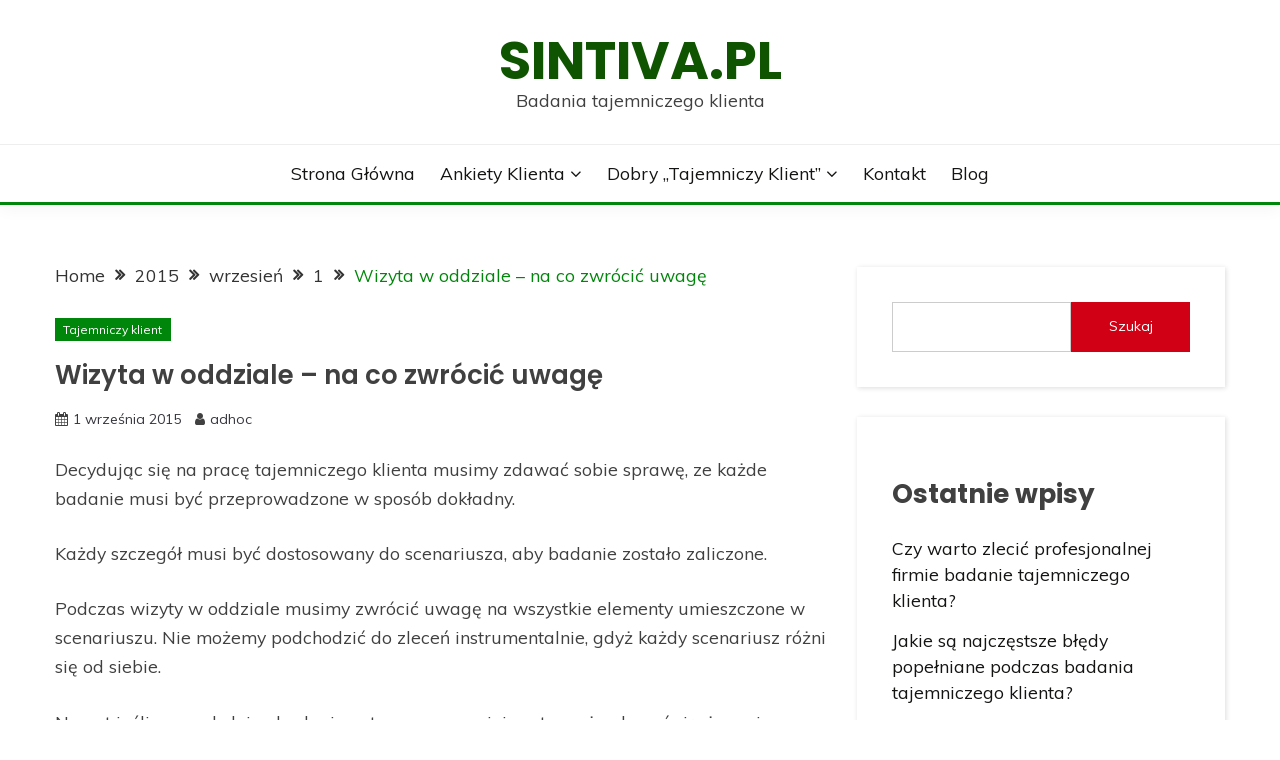

--- FILE ---
content_type: text/html; charset=UTF-8
request_url: https://sintiva.pl/2015/09/01/wizyta-w-oddziale-na-co-zwrocic-uwage/
body_size: 12833
content:
<!doctype html>
<html lang="pl-PL">
<head>
	<meta charset="UTF-8">
	<meta name="viewport" content="width=device-width, initial-scale=1">
	<link rel="profile" href="https://gmpg.org/xfn/11">

	<meta name='robots' content='index, follow, max-image-preview:large, max-snippet:-1, max-video-preview:-1' />
	<style>img:is([sizes="auto" i], [sizes^="auto," i]) { contain-intrinsic-size: 3000px 1500px }</style>
	
	<!-- This site is optimized with the Yoast SEO plugin v26.2 - https://yoast.com/wordpress/plugins/seo/ -->
	<title>Wizyta w oddziale – na co zwrócić uwagę - sintiva.pl</title>
	<link rel="canonical" href="https://sintiva.pl/2015/09/01/wizyta-w-oddziale-na-co-zwrocic-uwage/" />
	<meta property="og:locale" content="pl_PL" />
	<meta property="og:type" content="article" />
	<meta property="og:title" content="Wizyta w oddziale – na co zwrócić uwagę - sintiva.pl" />
	<meta property="og:description" content="Decydując się na pracę tajemniczego klienta musimy zdawać sobie sprawę, ze każde badanie musi być przeprowadzone w sposób dokładny. Każdy szczegół musi być dostosowany do" />
	<meta property="og:url" content="https://sintiva.pl/2015/09/01/wizyta-w-oddziale-na-co-zwrocic-uwage/" />
	<meta property="og:site_name" content="sintiva.pl" />
	<meta property="article:published_time" content="2015-09-01T12:47:34+00:00" />
	<meta property="article:modified_time" content="2023-01-03T12:51:58+00:00" />
	<meta name="author" content="adhoc" />
	<meta name="twitter:card" content="summary_large_image" />
	<meta name="twitter:label1" content="Napisane przez" />
	<meta name="twitter:data1" content="adhoc" />
	<meta name="twitter:label2" content="Szacowany czas czytania" />
	<meta name="twitter:data2" content="1 minuta" />
	<script type="application/ld+json" class="yoast-schema-graph">{"@context":"https://schema.org","@graph":[{"@type":"WebPage","@id":"https://sintiva.pl/2015/09/01/wizyta-w-oddziale-na-co-zwrocic-uwage/","url":"https://sintiva.pl/2015/09/01/wizyta-w-oddziale-na-co-zwrocic-uwage/","name":"Wizyta w oddziale – na co zwrócić uwagę - sintiva.pl","isPartOf":{"@id":"https://sintiva.pl/#website"},"datePublished":"2015-09-01T12:47:34+00:00","dateModified":"2023-01-03T12:51:58+00:00","author":{"@id":"https://sintiva.pl/#/schema/person/1974288335e7a215651caae60396118c"},"breadcrumb":{"@id":"https://sintiva.pl/2015/09/01/wizyta-w-oddziale-na-co-zwrocic-uwage/#breadcrumb"},"inLanguage":"pl-PL","potentialAction":[{"@type":"ReadAction","target":["https://sintiva.pl/2015/09/01/wizyta-w-oddziale-na-co-zwrocic-uwage/"]}]},{"@type":"BreadcrumbList","@id":"https://sintiva.pl/2015/09/01/wizyta-w-oddziale-na-co-zwrocic-uwage/#breadcrumb","itemListElement":[{"@type":"ListItem","position":1,"name":"Strona główna","item":"https://sintiva.pl/"},{"@type":"ListItem","position":2,"name":"Blog","item":"https://sintiva.pl/blog/"},{"@type":"ListItem","position":3,"name":"Wizyta w oddziale – na co zwrócić uwagę"}]},{"@type":"WebSite","@id":"https://sintiva.pl/#website","url":"https://sintiva.pl/","name":"sintiva.pl","description":"Badania tajemniczego klienta","potentialAction":[{"@type":"SearchAction","target":{"@type":"EntryPoint","urlTemplate":"https://sintiva.pl/?s={search_term_string}"},"query-input":{"@type":"PropertyValueSpecification","valueRequired":true,"valueName":"search_term_string"}}],"inLanguage":"pl-PL"},{"@type":"Person","@id":"https://sintiva.pl/#/schema/person/1974288335e7a215651caae60396118c","name":"adhoc","image":{"@type":"ImageObject","inLanguage":"pl-PL","@id":"https://sintiva.pl/#/schema/person/image/","url":"https://secure.gravatar.com/avatar/be319370f5cb549b56c43fac9e19810e4af378296f8ade8cb4d5a71340416eba?s=96&d=mm&r=g","contentUrl":"https://secure.gravatar.com/avatar/be319370f5cb549b56c43fac9e19810e4af378296f8ade8cb4d5a71340416eba?s=96&d=mm&r=g","caption":"adhoc"},"url":"https://sintiva.pl/author/adhoc/"}]}</script>
	<!-- / Yoast SEO plugin. -->


<link rel='dns-prefetch' href='//fonts.googleapis.com' />
<link rel="alternate" type="application/rss+xml" title="sintiva.pl &raquo; Kanał z wpisami" href="https://sintiva.pl/feed/" />
<script>
window._wpemojiSettings = {"baseUrl":"https:\/\/s.w.org\/images\/core\/emoji\/16.0.1\/72x72\/","ext":".png","svgUrl":"https:\/\/s.w.org\/images\/core\/emoji\/16.0.1\/svg\/","svgExt":".svg","source":{"concatemoji":"https:\/\/sintiva.pl\/wp-includes\/js\/wp-emoji-release.min.js"}};
/*! This file is auto-generated */
!function(s,n){var o,i,e;function c(e){try{var t={supportTests:e,timestamp:(new Date).valueOf()};sessionStorage.setItem(o,JSON.stringify(t))}catch(e){}}function p(e,t,n){e.clearRect(0,0,e.canvas.width,e.canvas.height),e.fillText(t,0,0);var t=new Uint32Array(e.getImageData(0,0,e.canvas.width,e.canvas.height).data),a=(e.clearRect(0,0,e.canvas.width,e.canvas.height),e.fillText(n,0,0),new Uint32Array(e.getImageData(0,0,e.canvas.width,e.canvas.height).data));return t.every(function(e,t){return e===a[t]})}function u(e,t){e.clearRect(0,0,e.canvas.width,e.canvas.height),e.fillText(t,0,0);for(var n=e.getImageData(16,16,1,1),a=0;a<n.data.length;a++)if(0!==n.data[a])return!1;return!0}function f(e,t,n,a){switch(t){case"flag":return n(e,"\ud83c\udff3\ufe0f\u200d\u26a7\ufe0f","\ud83c\udff3\ufe0f\u200b\u26a7\ufe0f")?!1:!n(e,"\ud83c\udde8\ud83c\uddf6","\ud83c\udde8\u200b\ud83c\uddf6")&&!n(e,"\ud83c\udff4\udb40\udc67\udb40\udc62\udb40\udc65\udb40\udc6e\udb40\udc67\udb40\udc7f","\ud83c\udff4\u200b\udb40\udc67\u200b\udb40\udc62\u200b\udb40\udc65\u200b\udb40\udc6e\u200b\udb40\udc67\u200b\udb40\udc7f");case"emoji":return!a(e,"\ud83e\udedf")}return!1}function g(e,t,n,a){var r="undefined"!=typeof WorkerGlobalScope&&self instanceof WorkerGlobalScope?new OffscreenCanvas(300,150):s.createElement("canvas"),o=r.getContext("2d",{willReadFrequently:!0}),i=(o.textBaseline="top",o.font="600 32px Arial",{});return e.forEach(function(e){i[e]=t(o,e,n,a)}),i}function t(e){var t=s.createElement("script");t.src=e,t.defer=!0,s.head.appendChild(t)}"undefined"!=typeof Promise&&(o="wpEmojiSettingsSupports",i=["flag","emoji"],n.supports={everything:!0,everythingExceptFlag:!0},e=new Promise(function(e){s.addEventListener("DOMContentLoaded",e,{once:!0})}),new Promise(function(t){var n=function(){try{var e=JSON.parse(sessionStorage.getItem(o));if("object"==typeof e&&"number"==typeof e.timestamp&&(new Date).valueOf()<e.timestamp+604800&&"object"==typeof e.supportTests)return e.supportTests}catch(e){}return null}();if(!n){if("undefined"!=typeof Worker&&"undefined"!=typeof OffscreenCanvas&&"undefined"!=typeof URL&&URL.createObjectURL&&"undefined"!=typeof Blob)try{var e="postMessage("+g.toString()+"("+[JSON.stringify(i),f.toString(),p.toString(),u.toString()].join(",")+"));",a=new Blob([e],{type:"text/javascript"}),r=new Worker(URL.createObjectURL(a),{name:"wpTestEmojiSupports"});return void(r.onmessage=function(e){c(n=e.data),r.terminate(),t(n)})}catch(e){}c(n=g(i,f,p,u))}t(n)}).then(function(e){for(var t in e)n.supports[t]=e[t],n.supports.everything=n.supports.everything&&n.supports[t],"flag"!==t&&(n.supports.everythingExceptFlag=n.supports.everythingExceptFlag&&n.supports[t]);n.supports.everythingExceptFlag=n.supports.everythingExceptFlag&&!n.supports.flag,n.DOMReady=!1,n.readyCallback=function(){n.DOMReady=!0}}).then(function(){return e}).then(function(){var e;n.supports.everything||(n.readyCallback(),(e=n.source||{}).concatemoji?t(e.concatemoji):e.wpemoji&&e.twemoji&&(t(e.twemoji),t(e.wpemoji)))}))}((window,document),window._wpemojiSettings);
</script>

<style id='wp-emoji-styles-inline-css'>

	img.wp-smiley, img.emoji {
		display: inline !important;
		border: none !important;
		box-shadow: none !important;
		height: 1em !important;
		width: 1em !important;
		margin: 0 0.07em !important;
		vertical-align: -0.1em !important;
		background: none !important;
		padding: 0 !important;
	}
</style>
<link rel='stylesheet' id='wp-block-library-css' href='https://sintiva.pl/wp-includes/css/dist/block-library/style.min.css?ver=de86833eb1e3b4cdb6c471acdc682ffa' media='all' />
<style id='wp-block-library-theme-inline-css'>
.wp-block-audio :where(figcaption){color:#555;font-size:13px;text-align:center}.is-dark-theme .wp-block-audio :where(figcaption){color:#ffffffa6}.wp-block-audio{margin:0 0 1em}.wp-block-code{border:1px solid #ccc;border-radius:4px;font-family:Menlo,Consolas,monaco,monospace;padding:.8em 1em}.wp-block-embed :where(figcaption){color:#555;font-size:13px;text-align:center}.is-dark-theme .wp-block-embed :where(figcaption){color:#ffffffa6}.wp-block-embed{margin:0 0 1em}.blocks-gallery-caption{color:#555;font-size:13px;text-align:center}.is-dark-theme .blocks-gallery-caption{color:#ffffffa6}:root :where(.wp-block-image figcaption){color:#555;font-size:13px;text-align:center}.is-dark-theme :root :where(.wp-block-image figcaption){color:#ffffffa6}.wp-block-image{margin:0 0 1em}.wp-block-pullquote{border-bottom:4px solid;border-top:4px solid;color:currentColor;margin-bottom:1.75em}.wp-block-pullquote cite,.wp-block-pullquote footer,.wp-block-pullquote__citation{color:currentColor;font-size:.8125em;font-style:normal;text-transform:uppercase}.wp-block-quote{border-left:.25em solid;margin:0 0 1.75em;padding-left:1em}.wp-block-quote cite,.wp-block-quote footer{color:currentColor;font-size:.8125em;font-style:normal;position:relative}.wp-block-quote:where(.has-text-align-right){border-left:none;border-right:.25em solid;padding-left:0;padding-right:1em}.wp-block-quote:where(.has-text-align-center){border:none;padding-left:0}.wp-block-quote.is-large,.wp-block-quote.is-style-large,.wp-block-quote:where(.is-style-plain){border:none}.wp-block-search .wp-block-search__label{font-weight:700}.wp-block-search__button{border:1px solid #ccc;padding:.375em .625em}:where(.wp-block-group.has-background){padding:1.25em 2.375em}.wp-block-separator.has-css-opacity{opacity:.4}.wp-block-separator{border:none;border-bottom:2px solid;margin-left:auto;margin-right:auto}.wp-block-separator.has-alpha-channel-opacity{opacity:1}.wp-block-separator:not(.is-style-wide):not(.is-style-dots){width:100px}.wp-block-separator.has-background:not(.is-style-dots){border-bottom:none;height:1px}.wp-block-separator.has-background:not(.is-style-wide):not(.is-style-dots){height:2px}.wp-block-table{margin:0 0 1em}.wp-block-table td,.wp-block-table th{word-break:normal}.wp-block-table :where(figcaption){color:#555;font-size:13px;text-align:center}.is-dark-theme .wp-block-table :where(figcaption){color:#ffffffa6}.wp-block-video :where(figcaption){color:#555;font-size:13px;text-align:center}.is-dark-theme .wp-block-video :where(figcaption){color:#ffffffa6}.wp-block-video{margin:0 0 1em}:root :where(.wp-block-template-part.has-background){margin-bottom:0;margin-top:0;padding:1.25em 2.375em}
</style>
<style id='classic-theme-styles-inline-css'>
/*! This file is auto-generated */
.wp-block-button__link{color:#fff;background-color:#32373c;border-radius:9999px;box-shadow:none;text-decoration:none;padding:calc(.667em + 2px) calc(1.333em + 2px);font-size:1.125em}.wp-block-file__button{background:#32373c;color:#fff;text-decoration:none}
</style>
<link rel='stylesheet' id='twentig-blocks-css' href='https://sintiva.pl/wp-content/plugins/twentig/dist/style-index.css?ver=2f2aa03d36da08e54bf6' media='all' />
<style id='global-styles-inline-css'>
:root{--wp--preset--aspect-ratio--square: 1;--wp--preset--aspect-ratio--4-3: 4/3;--wp--preset--aspect-ratio--3-4: 3/4;--wp--preset--aspect-ratio--3-2: 3/2;--wp--preset--aspect-ratio--2-3: 2/3;--wp--preset--aspect-ratio--16-9: 16/9;--wp--preset--aspect-ratio--9-16: 9/16;--wp--preset--color--black: #000000;--wp--preset--color--cyan-bluish-gray: #abb8c3;--wp--preset--color--white: #ffffff;--wp--preset--color--pale-pink: #f78da7;--wp--preset--color--vivid-red: #cf2e2e;--wp--preset--color--luminous-vivid-orange: #ff6900;--wp--preset--color--luminous-vivid-amber: #fcb900;--wp--preset--color--light-green-cyan: #7bdcb5;--wp--preset--color--vivid-green-cyan: #00d084;--wp--preset--color--pale-cyan-blue: #8ed1fc;--wp--preset--color--vivid-cyan-blue: #0693e3;--wp--preset--color--vivid-purple: #9b51e0;--wp--preset--gradient--vivid-cyan-blue-to-vivid-purple: linear-gradient(135deg,rgba(6,147,227,1) 0%,rgb(155,81,224) 100%);--wp--preset--gradient--light-green-cyan-to-vivid-green-cyan: linear-gradient(135deg,rgb(122,220,180) 0%,rgb(0,208,130) 100%);--wp--preset--gradient--luminous-vivid-amber-to-luminous-vivid-orange: linear-gradient(135deg,rgba(252,185,0,1) 0%,rgba(255,105,0,1) 100%);--wp--preset--gradient--luminous-vivid-orange-to-vivid-red: linear-gradient(135deg,rgba(255,105,0,1) 0%,rgb(207,46,46) 100%);--wp--preset--gradient--very-light-gray-to-cyan-bluish-gray: linear-gradient(135deg,rgb(238,238,238) 0%,rgb(169,184,195) 100%);--wp--preset--gradient--cool-to-warm-spectrum: linear-gradient(135deg,rgb(74,234,220) 0%,rgb(151,120,209) 20%,rgb(207,42,186) 40%,rgb(238,44,130) 60%,rgb(251,105,98) 80%,rgb(254,248,76) 100%);--wp--preset--gradient--blush-light-purple: linear-gradient(135deg,rgb(255,206,236) 0%,rgb(152,150,240) 100%);--wp--preset--gradient--blush-bordeaux: linear-gradient(135deg,rgb(254,205,165) 0%,rgb(254,45,45) 50%,rgb(107,0,62) 100%);--wp--preset--gradient--luminous-dusk: linear-gradient(135deg,rgb(255,203,112) 0%,rgb(199,81,192) 50%,rgb(65,88,208) 100%);--wp--preset--gradient--pale-ocean: linear-gradient(135deg,rgb(255,245,203) 0%,rgb(182,227,212) 50%,rgb(51,167,181) 100%);--wp--preset--gradient--electric-grass: linear-gradient(135deg,rgb(202,248,128) 0%,rgb(113,206,126) 100%);--wp--preset--gradient--midnight: linear-gradient(135deg,rgb(2,3,129) 0%,rgb(40,116,252) 100%);--wp--preset--font-size--small: 16px;--wp--preset--font-size--medium: 20px;--wp--preset--font-size--large: 25px;--wp--preset--font-size--x-large: 42px;--wp--preset--font-size--larger: 35px;--wp--preset--spacing--20: 0.44rem;--wp--preset--spacing--30: 0.67rem;--wp--preset--spacing--40: 1rem;--wp--preset--spacing--50: 1.5rem;--wp--preset--spacing--60: 2.25rem;--wp--preset--spacing--70: 3.38rem;--wp--preset--spacing--80: 5.06rem;--wp--preset--shadow--natural: 6px 6px 9px rgba(0, 0, 0, 0.2);--wp--preset--shadow--deep: 12px 12px 50px rgba(0, 0, 0, 0.4);--wp--preset--shadow--sharp: 6px 6px 0px rgba(0, 0, 0, 0.2);--wp--preset--shadow--outlined: 6px 6px 0px -3px rgba(255, 255, 255, 1), 6px 6px rgba(0, 0, 0, 1);--wp--preset--shadow--crisp: 6px 6px 0px rgba(0, 0, 0, 1);}:where(.is-layout-flex){gap: 0.5em;}:where(.is-layout-grid){gap: 0.5em;}body .is-layout-flex{display: flex;}.is-layout-flex{flex-wrap: wrap;align-items: center;}.is-layout-flex > :is(*, div){margin: 0;}body .is-layout-grid{display: grid;}.is-layout-grid > :is(*, div){margin: 0;}:where(.wp-block-columns.is-layout-flex){gap: 2em;}:where(.wp-block-columns.is-layout-grid){gap: 2em;}:where(.wp-block-post-template.is-layout-flex){gap: 1.25em;}:where(.wp-block-post-template.is-layout-grid){gap: 1.25em;}.has-black-color{color: var(--wp--preset--color--black) !important;}.has-cyan-bluish-gray-color{color: var(--wp--preset--color--cyan-bluish-gray) !important;}.has-white-color{color: var(--wp--preset--color--white) !important;}.has-pale-pink-color{color: var(--wp--preset--color--pale-pink) !important;}.has-vivid-red-color{color: var(--wp--preset--color--vivid-red) !important;}.has-luminous-vivid-orange-color{color: var(--wp--preset--color--luminous-vivid-orange) !important;}.has-luminous-vivid-amber-color{color: var(--wp--preset--color--luminous-vivid-amber) !important;}.has-light-green-cyan-color{color: var(--wp--preset--color--light-green-cyan) !important;}.has-vivid-green-cyan-color{color: var(--wp--preset--color--vivid-green-cyan) !important;}.has-pale-cyan-blue-color{color: var(--wp--preset--color--pale-cyan-blue) !important;}.has-vivid-cyan-blue-color{color: var(--wp--preset--color--vivid-cyan-blue) !important;}.has-vivid-purple-color{color: var(--wp--preset--color--vivid-purple) !important;}.has-black-background-color{background-color: var(--wp--preset--color--black) !important;}.has-cyan-bluish-gray-background-color{background-color: var(--wp--preset--color--cyan-bluish-gray) !important;}.has-white-background-color{background-color: var(--wp--preset--color--white) !important;}.has-pale-pink-background-color{background-color: var(--wp--preset--color--pale-pink) !important;}.has-vivid-red-background-color{background-color: var(--wp--preset--color--vivid-red) !important;}.has-luminous-vivid-orange-background-color{background-color: var(--wp--preset--color--luminous-vivid-orange) !important;}.has-luminous-vivid-amber-background-color{background-color: var(--wp--preset--color--luminous-vivid-amber) !important;}.has-light-green-cyan-background-color{background-color: var(--wp--preset--color--light-green-cyan) !important;}.has-vivid-green-cyan-background-color{background-color: var(--wp--preset--color--vivid-green-cyan) !important;}.has-pale-cyan-blue-background-color{background-color: var(--wp--preset--color--pale-cyan-blue) !important;}.has-vivid-cyan-blue-background-color{background-color: var(--wp--preset--color--vivid-cyan-blue) !important;}.has-vivid-purple-background-color{background-color: var(--wp--preset--color--vivid-purple) !important;}.has-black-border-color{border-color: var(--wp--preset--color--black) !important;}.has-cyan-bluish-gray-border-color{border-color: var(--wp--preset--color--cyan-bluish-gray) !important;}.has-white-border-color{border-color: var(--wp--preset--color--white) !important;}.has-pale-pink-border-color{border-color: var(--wp--preset--color--pale-pink) !important;}.has-vivid-red-border-color{border-color: var(--wp--preset--color--vivid-red) !important;}.has-luminous-vivid-orange-border-color{border-color: var(--wp--preset--color--luminous-vivid-orange) !important;}.has-luminous-vivid-amber-border-color{border-color: var(--wp--preset--color--luminous-vivid-amber) !important;}.has-light-green-cyan-border-color{border-color: var(--wp--preset--color--light-green-cyan) !important;}.has-vivid-green-cyan-border-color{border-color: var(--wp--preset--color--vivid-green-cyan) !important;}.has-pale-cyan-blue-border-color{border-color: var(--wp--preset--color--pale-cyan-blue) !important;}.has-vivid-cyan-blue-border-color{border-color: var(--wp--preset--color--vivid-cyan-blue) !important;}.has-vivid-purple-border-color{border-color: var(--wp--preset--color--vivid-purple) !important;}.has-vivid-cyan-blue-to-vivid-purple-gradient-background{background: var(--wp--preset--gradient--vivid-cyan-blue-to-vivid-purple) !important;}.has-light-green-cyan-to-vivid-green-cyan-gradient-background{background: var(--wp--preset--gradient--light-green-cyan-to-vivid-green-cyan) !important;}.has-luminous-vivid-amber-to-luminous-vivid-orange-gradient-background{background: var(--wp--preset--gradient--luminous-vivid-amber-to-luminous-vivid-orange) !important;}.has-luminous-vivid-orange-to-vivid-red-gradient-background{background: var(--wp--preset--gradient--luminous-vivid-orange-to-vivid-red) !important;}.has-very-light-gray-to-cyan-bluish-gray-gradient-background{background: var(--wp--preset--gradient--very-light-gray-to-cyan-bluish-gray) !important;}.has-cool-to-warm-spectrum-gradient-background{background: var(--wp--preset--gradient--cool-to-warm-spectrum) !important;}.has-blush-light-purple-gradient-background{background: var(--wp--preset--gradient--blush-light-purple) !important;}.has-blush-bordeaux-gradient-background{background: var(--wp--preset--gradient--blush-bordeaux) !important;}.has-luminous-dusk-gradient-background{background: var(--wp--preset--gradient--luminous-dusk) !important;}.has-pale-ocean-gradient-background{background: var(--wp--preset--gradient--pale-ocean) !important;}.has-electric-grass-gradient-background{background: var(--wp--preset--gradient--electric-grass) !important;}.has-midnight-gradient-background{background: var(--wp--preset--gradient--midnight) !important;}.has-small-font-size{font-size: var(--wp--preset--font-size--small) !important;}.has-medium-font-size{font-size: var(--wp--preset--font-size--medium) !important;}.has-large-font-size{font-size: var(--wp--preset--font-size--large) !important;}.has-x-large-font-size{font-size: var(--wp--preset--font-size--x-large) !important;}
:where(.wp-block-post-template.is-layout-flex){gap: 1.25em;}:where(.wp-block-post-template.is-layout-grid){gap: 1.25em;}
:where(.wp-block-columns.is-layout-flex){gap: 2em;}:where(.wp-block-columns.is-layout-grid){gap: 2em;}
:root :where(.wp-block-pullquote){font-size: 1.5em;line-height: 1.6;}
@media (max-width: 767px) { .tw-sm-hidden { display: none !important; }}@media (min-width: 768px) and (max-width: 1023px) { .tw-md-hidden { display: none !important; }}@media (min-width: 1024px) { .tw-lg-hidden { display: none !important; }}@media (width < 768px) { .tw-sm-hidden { display: none !important; }}@media (768px <= width < 1024px) { .tw-md-hidden { display: none !important; }}@media (width >= 1024px) { .tw-lg-hidden { display: none !important; }}
.tw-mt-0{margin-top:0px!important;}.tw-mb-0{margin-bottom:0px!important;}.tw-mt-1{margin-top:5px!important;}.tw-mb-1{margin-bottom:5px!important;}.tw-mt-2{margin-top:10px!important;}.tw-mb-2{margin-bottom:10px!important;}.tw-mt-3{margin-top:15px!important;}.tw-mb-3{margin-bottom:15px!important;}.tw-mt-4{margin-top:20px!important;}.tw-mb-4{margin-bottom:20px!important;}.tw-mt-5{margin-top:30px!important;}.tw-mb-5{margin-bottom:30px!important;}.tw-mt-6{margin-top:40px!important;}.tw-mb-6{margin-bottom:40px!important;}.tw-mt-7{margin-top:50px!important;}.tw-mb-7{margin-bottom:50px!important;}.tw-mt-8{margin-top:60px!important;}.tw-mb-8{margin-bottom:60px!important;}.tw-mt-9{margin-top:80px!important;}.tw-mb-9{margin-bottom:80px!important;}.tw-mt-10{margin-top:100px!important;}.tw-mb-10{margin-bottom:100px!important;}.tw-mt-auto{margin-top:auto!important;}.tw-mb-auto{margin-bottom:auto!important;}
</style>
<link rel='stylesheet' id='contact-form-7-css' href='https://sintiva.pl/wp-content/plugins/contact-form-7/includes/css/styles.css?ver=6.1.2' media='all' />
<link rel='stylesheet' id='fairy-style-css' href='https://sintiva.pl/wp-content/themes/fairy/style.css?ver=de86833eb1e3b4cdb6c471acdc682ffa' media='all' />
<style id='fairy-style-inline-css'>
.ajax-pagination .show-more { background-color: #00870b; }.ajax-pagination .show-more { border-color: #00870b; }
.primary-color, p a, h1 a, h2 a, h3 a, h4 a, h5 a, .author-title a, figure a, table a, span a, strong a, li a, h1 a, .btn-primary-border, .main-navigation #primary-menu > li > a:hover, .widget-area .widget a:hover, .widget-area .widget a:focus, .card-bg-image .card_body a:hover, .main-navigation #primary-menu > li.focus > a, .card-blog-post .category-label-group a:hover, .card_title a:hover, .card-blog-post .entry-meta a:hover, .site-title a:visited, .post-navigation .nav-links > * a:hover, .post-navigation .nav-links > * a:focus, .wp-block-button.is-style-outline .wp-block-button__link, .error-404-title, .ct-dark-mode a:hover, .ct-dark-mode .widget ul li a:hover, .ct-dark-mode .widget-area .widget ul li a:hover, .ct-dark-mode .post-navigation .nav-links > * a, .ct-dark-mode .author-wrapper .author-title a, .ct-dark-mode .wp-calendar-nav a, .site-footer a:hover, .top-header-toggle-btn, .woocommerce ul.products li.product .woocommerce-loop-category__title:hover, .woocommerce ul.products li.product .woocommerce-loop-product__title:hover, .woocommerce ul.products li.product h3:hover, .entry-content dl a, .entry-content table a, .entry-content ul a, .breadcrumb-trail .trial-items a:hover, .breadcrumbs ul a:hover, .breadcrumb-trail .trial-items .trial-end a, .breadcrumbs ul li:last-child a, .comment-list .comment .comment-body a, .comment-list .comment .comment-body .comment-metadata a.comment-edit-link { color: #00870b; }.primary-bg, .btn-primary, .main-navigation ul ul a, #secondary .widget .widget-title:after, .search-form .search-submit, .category-label-group a:after, .posts-navigation .nav-links a, .category-label-group.bg-label a, .wp-block-button__link, .wp-block-button.is-style-outline .wp-block-button__link:hover, button, input[type="button"], input[type="reset"], input[type="submit"], .pagination .page-numbers.current, .pagination .page-numbers:hover, table #today, .tagcloud .tag-cloud-link:hover, .footer-go-to-top, .woocommerce ul.products li.product .button,
.woocommerce #respond input#submit.alt, .woocommerce a.button.alt, .woocommerce button.button.alt, .woocommerce input.button.alt,
.woocommerce #respond input#submit.alt.disabled, .woocommerce #respond input#submit.alt.disabled:hover, .woocommerce #respond input#submit.alt:disabled, .woocommerce #respond input#submit.alt:disabled:hover, .woocommerce #respond input#submit.alt:disabled[disabled], .woocommerce #respond input#submit.alt:disabled[disabled]:hover, .woocommerce a.button.alt.disabled, .woocommerce a.button.alt.disabled:hover, .woocommerce a.button.alt:disabled, .woocommerce a.button.alt:disabled:hover, .woocommerce a.button.alt:disabled[disabled], .woocommerce a.button.alt:disabled[disabled]:hover, .woocommerce button.button.alt.disabled, .woocommerce button.button.alt.disabled:hover, .woocommerce button.button.alt:disabled, .woocommerce button.button.alt:disabled:hover, .woocommerce button.button.alt:disabled[disabled], .woocommerce button.button.alt:disabled[disabled]:hover, .woocommerce input.button.alt.disabled, .woocommerce input.button.alt.disabled:hover, .woocommerce input.button.alt:disabled, .woocommerce input.button.alt:disabled:hover, .woocommerce input.button.alt:disabled[disabled], .woocommerce input.button.alt:disabled[disabled]:hover, .woocommerce .widget_price_filter .ui-slider .ui-slider-range, .woocommerce .widget_price_filter .ui-slider .ui-slider-handle, .fairy-menu-social li a[href*="mailto:"], .ajax-pagination .show-more { background-color: #00870b; }.primary-border, .btn-primary-border, .site-header-v2,.wp-block-button.is-style-outline .wp-block-button__link, .site-header-bottom, .ajax-pagination .show-more { border-color: #00870b; }a:focus, button.slick-arrow:focus, input[type=text]:focus, input[type=email]:focus, input[type=password]:focus, input[type=search]:focus, input[type=file]:focus, input[type=number]:focus, input[type=datetime]:focus, input[type=url]:focus, select:focus, textarea:focus { outline-color: #00870b; }.entry-content a { text-decoration-color: #00870b; }.post-thumbnail a:focus img, .card_media a:focus img, article.sticky .card-blog-post { border-color: #00870b; }.site-title, .site-title a, h1.site-title a, p.site-title a,  .site-title a:visited { color: #0f5400; }.site-description { color: #404040; }
                    .card-bg-image:after, .card-bg-image.card-promo .card_media a:after{
                    background-image: linear-gradient(45deg, rgba(255, 126, 0, 0.5), rgba(0, 0, 0, 0.5));
                    }
                    
                    .entry-content a{
                   text-decoration: underline;
                    }
                    body, button, input, select, optgroup, textarea { font-family: 'Muli'; }h1, h2, h3, h4, h5, h6, .entry-content h1 { font-family: 'Poppins'; }
</style>
<link rel='stylesheet' id='across-style-css' href='https://sintiva.pl/wp-content/themes/across/style.css?ver=de86833eb1e3b4cdb6c471acdc682ffa' media='all' />
<link rel='stylesheet' id='Muli:400,300italic,300-css' href='//fonts.googleapis.com/css?family=Muli%3A400%2C300italic%2C300&#038;ver=de86833eb1e3b4cdb6c471acdc682ffa' media='all' />
<link rel='stylesheet' id='Poppins:400,500,600,700-css' href='//fonts.googleapis.com/css?family=Poppins%3A400%2C500%2C600%2C700&#038;ver=de86833eb1e3b4cdb6c471acdc682ffa' media='all' />
<link rel='stylesheet' id='font-awesome-4-css' href='https://sintiva.pl/wp-content/themes/fairy/candidthemes/assets/framework/Font-Awesome/css/font-awesome.min.css?ver=1.4.2' media='all' />
<link rel='stylesheet' id='slick-css' href='https://sintiva.pl/wp-content/themes/fairy/candidthemes/assets/framework/slick/slick.css?ver=1.4.2' media='all' />
<link rel='stylesheet' id='slick-theme-css' href='https://sintiva.pl/wp-content/themes/fairy/candidthemes/assets/framework/slick/slick-theme.css?ver=1.4.2' media='all' />
<script src="https://sintiva.pl/wp-includes/js/jquery/jquery.min.js?ver=3.7.1" id="jquery-core-js"></script>
<script src="https://sintiva.pl/wp-includes/js/jquery/jquery-migrate.min.js?ver=3.4.1" id="jquery-migrate-js"></script>
<link rel="https://api.w.org/" href="https://sintiva.pl/wp-json/" /><link rel="alternate" title="JSON" type="application/json" href="https://sintiva.pl/wp-json/wp/v2/posts/24" /><link rel="EditURI" type="application/rsd+xml" title="RSD" href="https://sintiva.pl/xmlrpc.php?rsd" />

<link rel='shortlink' href='https://sintiva.pl/?p=24' />
<link rel="alternate" title="oEmbed (JSON)" type="application/json+oembed" href="https://sintiva.pl/wp-json/oembed/1.0/embed?url=https%3A%2F%2Fsintiva.pl%2F2015%2F09%2F01%2Fwizyta-w-oddziale-na-co-zwrocic-uwage%2F" />
<link rel="alternate" title="oEmbed (XML)" type="text/xml+oembed" href="https://sintiva.pl/wp-json/oembed/1.0/embed?url=https%3A%2F%2Fsintiva.pl%2F2015%2F09%2F01%2Fwizyta-w-oddziale-na-co-zwrocic-uwage%2F&#038;format=xml" />
<noscript><style>.tw-block-animation{opacity:1;transform:none;clip-path:none;}</style></noscript>
		<style type="text/css">
					.site-title a, .site-title {
				color: #0f5400;
			}
				</style>
		</head>

<body class="wp-singular post-template-default single single-post postid-24 single-format-standard wp-embed-responsive wp-theme-fairy wp-child-theme-across fairy-widget-title-two ct-sticky-sidebar fairy-fontawesome-version-4">
<div id="page" class="site">
        <a class="skip-link screen-reader-text" href="#content">Skip to content</a>
            <header id="masthead" class="site-header text-center site-header-v2">
            
        <div id="site-nav-wrap">
            <section id="site-navigation" class="site-header-top header-main-bar" >
                <div class="container">
                    <div class="row">
                        <div class="col-1-1">
                                    <div class="site-branding">
                            <p class="site-title"><a href="https://sintiva.pl/" rel="home">sintiva.pl</a></p>
                            <p class="site-description">Badania tajemniczego klienta</p>
                    </div><!-- .site-branding -->

        <button id="menu-toggle-button" class="menu-toggle" aria-controls="primary-menu" aria-expanded="false">
            <span class="line"></span>
            <span class="line"></span>
            <span class="line"></span>
        </button>
                            </div>

                    </div>
                </div>
            </section>

            <section class="site-header-bottom ">
                <div class="container">
                            <nav class="main-navigation">
            <ul id="primary-menu" class="nav navbar-nav nav-menu justify-content-center">
                <li id="menu-item-147" class="menu-item menu-item-type-post_type menu-item-object-page menu-item-home menu-item-147"><a href="https://sintiva.pl/">Strona główna</a></li>
<li id="menu-item-148" class="menu-item menu-item-type-post_type menu-item-object-post menu-item-has-children menu-item-148"><a href="https://sintiva.pl/2015/12/24/ankiety-tajemniczego-klienta/">Ankiety klienta</a>
<ul class="sub-menu">
	<li id="menu-item-149" class="menu-item menu-item-type-post_type menu-item-object-post menu-item-149"><a href="https://sintiva.pl/2015/12/31/badania-pomagaja-podnosic-jakosc-obslugi/">Badania pomagają podnosić jakość obsługi</a></li>
	<li id="menu-item-150" class="menu-item menu-item-type-post_type menu-item-object-post menu-item-150"><a href="https://sintiva.pl/2015/11/02/co-daje-badanie-tajemniczego-klienta/">Co daje badanie tajemniczego klienta</a></li>
	<li id="menu-item-151" class="menu-item menu-item-type-post_type menu-item-object-post menu-item-151"><a href="https://sintiva.pl/2015/11/24/czy-kazdy-moze-zostac-tajemniczym-klientem/">Czy każdy może zostać tajemniczym klientem</a></li>
	<li id="menu-item-154" class="menu-item menu-item-type-post_type menu-item-object-post menu-item-154"><a href="https://sintiva.pl/2015/09/14/praca-tajemniczego-klienta-jakie-sa-wymagania/">Praca tajemniczego klienta – jakie są wymagania</a></li>
	<li id="menu-item-155" class="menu-item menu-item-type-post_type menu-item-object-post menu-item-155"><a href="https://sintiva.pl/2015/12/17/sposob-na-zarobek-czy-odpowiedzialne/">Sposób na zarobek czy odpowiedzialne przeprowadzanie badań.</a></li>
	<li id="menu-item-142" class="menu-item menu-item-type-post_type menu-item-object-post menu-item-142"><a href="https://sintiva.pl/2015/09/24/sprawdzanie-kompetencji-pracownikow/">Sprawdzanie kompetencji pracowników</a></li>
	<li id="menu-item-156" class="menu-item menu-item-type-post_type menu-item-object-post menu-item-156"><a href="https://sintiva.pl/2015/11/27/tajemniczy-klient-kto-moze-nim-zostac/">Tajemniczy klient – kto może nim zostać?</a></li>
</ul>
</li>
<li id="menu-item-152" class="menu-item menu-item-type-post_type menu-item-object-post current-menu-ancestor current-menu-parent menu-item-has-children menu-item-152"><a href="https://sintiva.pl/2015/08/10/dobry-tajemniczy-klient/">Dobry „tajemniczy klient”</a>
<ul class="sub-menu">
	<li id="menu-item-153" class="menu-item menu-item-type-post_type menu-item-object-post menu-item-153"><a href="https://sintiva.pl/2015/10/08/kim-jest-tajemniczy-klient/">Kim jest tajemniczy klient?</a></li>
	<li id="menu-item-140" class="menu-item menu-item-type-post_type menu-item-object-post menu-item-140"><a href="https://sintiva.pl/2015/10/23/komu-potrzebne-sa-badania-tajemniczy-klient/">Komu potrzebne sa badania „tajemniczy klient”</a></li>
	<li id="menu-item-141" class="menu-item menu-item-type-post_type menu-item-object-post menu-item-141"><a href="https://sintiva.pl/2015/08/21/praca-tajemniczego-klienta/">Praca tajemniczego klienta</a></li>
	<li id="menu-item-143" class="menu-item menu-item-type-post_type menu-item-object-post menu-item-143"><a href="https://sintiva.pl/2015/07/23/wizyta-nagrywana-na-dyktafon/">Wizyta nagrywana na dyktafon</a></li>
	<li id="menu-item-144" class="menu-item menu-item-type-post_type menu-item-object-post current-menu-item menu-item-144"><a href="https://sintiva.pl/2015/09/01/wizyta-w-oddziale-na-co-zwrocic-uwage/" aria-current="page">Wizyta w oddziale – na co zwrócić uwagę</a></li>
</ul>
</li>
<li id="menu-item-139" class="menu-item menu-item-type-post_type menu-item-object-page menu-item-139"><a href="https://sintiva.pl/kontakt/">Kontakt</a></li>
<li id="menu-item-145" class="menu-item menu-item-type-post_type menu-item-object-page current_page_parent menu-item-145"><a href="https://sintiva.pl/blog/">Blog</a></li>
                <button class="close_nav"><i class="fa fa-times"></i></button>
            </ul>
        </nav><!-- #site-navigation -->

                </div>
            </section>
        </div>
            </header><!-- #masthead -->
    <div id="content" class="site-content">
    <main class="site-main">
        <section class="single-section sec-spacing">
            <div class="container">
                                <div class="row ">
                    <div id="primary" class="col-1-1 col-md-2-3">

                                        <div class="fairy-breadcrumb-wrapper">
                    <div class='breadcrumbs init-animate clearfix'><div id='fairy-breadcrumbs' class='clearfix'><div role="navigation" aria-label="Breadcrumbs" class="breadcrumb-trail breadcrumbs" itemprop="breadcrumb"><ul class="trail-items" itemscope itemtype="http://schema.org/BreadcrumbList"><meta name="numberOfItems" content="5" /><meta name="itemListOrder" content="Ascending" /><li itemprop="itemListElement" itemscope itemtype="http://schema.org/ListItem" class="trail-item trail-begin"><a href="https://sintiva.pl/" rel="home" itemprop="item"><span itemprop="name">Home</span></a><meta itemprop="position" content="1" /></li><li itemprop="itemListElement" itemscope itemtype="http://schema.org/ListItem" class="trail-item"><a href="https://sintiva.pl/2015/" itemprop="item"><span itemprop="name">2015</span></a><meta itemprop="position" content="2" /></li><li itemprop="itemListElement" itemscope itemtype="http://schema.org/ListItem" class="trail-item"><a href="https://sintiva.pl/2015/09/" itemprop="item"><span itemprop="name">wrzesień</span></a><meta itemprop="position" content="3" /></li><li itemprop="itemListElement" itemscope itemtype="http://schema.org/ListItem" class="trail-item"><a href="https://sintiva.pl/2015/09/01/" itemprop="item"><span itemprop="name">1</span></a><meta itemprop="position" content="4" /></li><li itemprop="itemListElement" itemscope itemtype="http://schema.org/ListItem" class="trail-item trail-end"><a href="https://sintiva.pl/2015/09/01/wizyta-w-oddziale-na-co-zwrocic-uwage/" itemprop="item"><span itemprop="name">Wizyta w oddziale – na co zwrócić uwagę</span></a><meta itemprop="position" content="5" /></li></ul></div></div></div>                </div>

                        
<article id="post-24" class="post-24 post type-post status-publish format-standard hentry category-tajemniczy-klient">
    <!-- for full single column card layout add [.card-full-width] class -->
    <div class="card card-blog-post card-full-width card-single-article">
                <div class="card_body">
            <div>
            <div class="category-label-group bg-label"><span class="cat-links"><a class="ct-cat-item-5" href="https://sintiva.pl/category/tajemniczy-klient/"  rel="category tag">Tajemniczy klient</a> </span></div>

            <h1 class="card_title">Wizyta w oddziale – na co zwrócić uwagę</h1>                            <div class="entry-meta">
                    <span class="posted-on"><i class="fa fa-calendar"></i><a href="https://sintiva.pl/2015/09/01/wizyta-w-oddziale-na-co-zwrocic-uwage/" rel="bookmark"><time class="entry-date published" datetime="2015-09-01T12:47:34+02:00">1 września 2015</time><time class="updated" datetime="2023-01-03T13:51:58+01:00">3 stycznia 2023</time></a></span><span class="byline"> <span class="author vcard"><i class="fa fa-user"></i><a class="url fn n" href="https://sintiva.pl/author/adhoc/">adhoc</a></span></span>                </div><!-- .entry-meta -->
                        </div>

            <div class="entry-content">
                <p>Decydując się na pracę tajemniczego klienta musimy zdawać sobie sprawę, ze każde badanie musi być przeprowadzone w sposób dokładny.</p>
<div style="text-align: center;"></div>
<p>Każdy szczegół musi być dostosowany do scenariusza, aby badanie zostało zaliczone.</p>
<div style="text-align: center;"></div>
<p>Podczas wizyty w oddziale musimy zwrócić uwagę na wszystkie elementy umieszczone w scenariuszu. Nie możemy podchodzić do zleceń instrumentalnie, gdyż każdy scenariusz różni się od siebie.</p>
<p>Nawet jeśli mamy kolejne badanie w tym samym miejscu to może okazać się, że na inne elementy mamy zwrócić uwagę. Badanie jest wówczas prawidłowo przeprowadzone, jeśli zlecający badanie ma odpowiedź na wszystkie pytania ze scenariusza. Badanie takie jest wyzwaniem, dlatego każdy musi podchodzić do niego odpowiedzialnie.</p>
<p>- autor artykułu</p>
            </div>
            

        </div>
    </div>
                    <div class="related-post">
                                            <h2 class="post-title">Related Posts</h2>
                                        <div class="row">
                                                        <div class="col-1-1 col-sm-1-2 col-md-1-2">
                                    <div class="card card-blog-post card-full-width">
                                                                                <div class="card_body">
                                            <div class="category-label-group bg-label"><span class="cat-links"><a class="ct-cat-item-5" href="https://sintiva.pl/category/tajemniczy-klient/"  rel="category tag">Tajemniczy klient</a> </span></div>                                            <h4 class="card_title">
                                                <a href="https://sintiva.pl/2015/12/24/ankiety-tajemniczego-klienta/">
                                                    Ankiety tajemniczego klienta                                                </a>
                                            </h4>
                                            <div class="entry-meta">
                                                <span class="posted-on"><i class="fa fa-calendar"></i><a href="https://sintiva.pl/2015/12/24/ankiety-tajemniczego-klienta/" rel="bookmark"><time class="entry-date published" datetime="2015-12-24T12:55:19+01:00">24 grudnia 2015</time><time class="updated" datetime="2023-01-03T13:48:59+01:00">3 stycznia 2023</time></a></span><span class="byline"> <span class="author vcard"><i class="fa fa-user"></i><a class="url fn n" href="https://sintiva.pl/author/adhoc/">adhoc</a></span></span>                                            </div>
                                        </div>
                                    </div>
                                </div>
                                                            <div class="col-1-1 col-sm-1-2 col-md-1-2">
                                    <div class="card card-blog-post card-full-width">
                                                                                <div class="card_body">
                                            <div class="category-label-group bg-label"><span class="cat-links"><a class="ct-cat-item-5" href="https://sintiva.pl/category/tajemniczy-klient/"  rel="category tag">Tajemniczy klient</a> </span></div>                                            <h4 class="card_title">
                                                <a href="https://sintiva.pl/2015/12/17/sposob-na-zarobek-czy-odpowiedzialne/">
                                                    Sposób na zarobek czy odpowiedzialne przeprowadzanie badań.                                                </a>
                                            </h4>
                                            <div class="entry-meta">
                                                <span class="posted-on"><i class="fa fa-calendar"></i><a href="https://sintiva.pl/2015/12/17/sposob-na-zarobek-czy-odpowiedzialne/" rel="bookmark"><time class="entry-date published" datetime="2015-12-17T10:21:39+01:00">17 grudnia 2015</time><time class="updated" datetime="2023-01-03T13:49:17+01:00">3 stycznia 2023</time></a></span><span class="byline"> <span class="author vcard"><i class="fa fa-user"></i><a class="url fn n" href="https://sintiva.pl/author/adhoc/">adhoc</a></span></span>                                            </div>
                                        </div>
                                    </div>
                                </div>
                                                </div>

                                </div> <!-- .related-post -->
                <!-- Related Post Code Here -->

</article><!-- #post-24 -->

	<nav class="navigation post-navigation" aria-label="Wpisy">
		<h2 class="screen-reader-text">Nawigacja wpisu</h2>
		<div class="nav-links"><div class="nav-previous"><a href="https://sintiva.pl/2015/08/21/praca-tajemniczego-klienta/" rel="prev"><span class="nav-subtitle">Previous:</span> <span class="nav-title">Praca tajemniczego klienta</span></a></div><div class="nav-next"><a href="https://sintiva.pl/2015/09/14/praca-tajemniczego-klienta-jakie-sa-wymagania/" rel="next"><span class="nav-subtitle">Next:</span> <span class="nav-title">Praca tajemniczego klienta – jakie są wymagania</span></a></div></div>
	</nav>                    </div>
                                            <div id="secondary" class="col-12 col-md-1-3 col-lg-1-3">
                            
<aside class="widget-area">
	<section id="block-2" class="widget widget_block widget_search"><form role="search" method="get" action="https://sintiva.pl/" class="wp-block-search__button-outside wp-block-search__text-button wp-block-search"    ><label class="wp-block-search__label" for="wp-block-search__input-1" >Szukaj</label><div class="wp-block-search__inside-wrapper " ><input class="wp-block-search__input" id="wp-block-search__input-1" placeholder="" value="" type="search" name="s" required /><button aria-label="Szukaj" class="wp-block-search__button wp-element-button" type="submit" >Szukaj</button></div></form></section><section id="block-3" class="widget widget_block"><div class="wp-block-group"><div class="wp-block-group__inner-container is-layout-flow wp-block-group-is-layout-flow"><h2 class="wp-block-heading">Ostatnie wpisy</h2><ul class="wp-block-latest-posts__list wp-block-latest-posts"><li><a class="wp-block-latest-posts__post-title" href="https://sintiva.pl/2024/01/18/czy-warto-zlecic-profesjonalnej-firmie-badanie-tajemniczego-klienta/">Czy warto zlecić profesjonalnej firmie badanie tajemniczego klienta?</a></li>
<li><a class="wp-block-latest-posts__post-title" href="https://sintiva.pl/2024/01/18/jakie-sa-najczestsze-bledy-popelniane-podczas-badania-tajemniczego-klienta/">Jakie są najczęstsze błędy popełniane podczas badania tajemniczego klienta?</a></li>
<li><a class="wp-block-latest-posts__post-title" href="https://sintiva.pl/2024/01/18/badanie-tajemniczego-klienta-jako-narzedzie-poprawy-jakosci-obslugi/">Badanie tajemniczego klienta jako narzędzie poprawy jakości obsługi</a></li>
<li><a class="wp-block-latest-posts__post-title" href="https://sintiva.pl/2023/12/21/badanie-tajemniczego-klienta-klucz-do-sukcesu-w-marketingu-online/">Badanie tajemniczego klienta - klucz do sukcesu w marketingu online</a></li>
<li><a class="wp-block-latest-posts__post-title" href="https://sintiva.pl/2023/10/26/skuteczne-strategie-inwestowania-w-marketing-online-ktore-zapewnia-sukces/">Skuteczne strategie inwestowania w marketing online, które zapewnią sukces</a></li>
</ul></div></div></section><section id="block-4" class="widget widget_block"><div class="wp-block-group"><div class="wp-block-group__inner-container is-layout-flow wp-block-group-is-layout-flow"><h2 class="wp-block-heading">Najnowsze komentarze</h2><div class="no-comments wp-block-latest-comments">Brak komentarzy do wyświetlenia.</div></div></div></section><section id="block-5" class="widget widget_block"><div class="wp-block-group"><div class="wp-block-group__inner-container is-layout-flow wp-block-group-is-layout-flow"><h2 class="wp-block-heading">Archiwa</h2><ul class="wp-block-archives-list wp-block-archives">	<li><a href='https://sintiva.pl/2024/01/'>styczeń 2024</a></li>
	<li><a href='https://sintiva.pl/2023/12/'>grudzień 2023</a></li>
	<li><a href='https://sintiva.pl/2023/10/'>październik 2023</a></li>
	<li><a href='https://sintiva.pl/2023/08/'>sierpień 2023</a></li>
	<li><a href='https://sintiva.pl/2021/08/'>sierpień 2021</a></li>
	<li><a href='https://sintiva.pl/2021/07/'>lipiec 2021</a></li>
	<li><a href='https://sintiva.pl/2015/12/'>grudzień 2015</a></li>
	<li><a href='https://sintiva.pl/2015/11/'>listopad 2015</a></li>
	<li><a href='https://sintiva.pl/2015/10/'>październik 2015</a></li>
	<li><a href='https://sintiva.pl/2015/09/'>wrzesień 2015</a></li>
	<li><a href='https://sintiva.pl/2015/08/'>sierpień 2015</a></li>
	<li><a href='https://sintiva.pl/2015/07/'>lipiec 2015</a></li>
</ul></div></div></section><section id="block-6" class="widget widget_block"><div class="wp-block-group"><div class="wp-block-group__inner-container is-layout-flow wp-block-group-is-layout-flow"><h2 class="wp-block-heading">Kategorie</h2><ul class="wp-block-categories-list wp-block-categories">	<li class="cat-item cat-item-25"><a href="https://sintiva.pl/category/analiza/">analiza</a>
</li>
	<li class="cat-item cat-item-29"><a href="https://sintiva.pl/category/badania/">badania</a>
</li>
	<li class="cat-item cat-item-32"><a href="https://sintiva.pl/category/badania-tajemniczego-klienta/">badania tajemniczego klienta</a>
</li>
	<li class="cat-item cat-item-61"><a href="https://sintiva.pl/category/bledy/">błędy</a>
</li>
	<li class="cat-item cat-item-36"><a href="https://sintiva.pl/category/czynniki/">czynniki</a>
</li>
	<li class="cat-item cat-item-34"><a href="https://sintiva.pl/category/doskonalenie-obslugi-klienta/">doskonalenie obsługi klienta</a>
</li>
	<li class="cat-item cat-item-58"><a href="https://sintiva.pl/category/jakosc-obslugi/">jakość obsługi</a>
</li>
	<li class="cat-item cat-item-62"><a href="https://sintiva.pl/category/jakosc-obslugi-klienta/">jakość obsługi klienta</a>
</li>
	<li class="cat-item cat-item-64"><a href="https://sintiva.pl/category/jakosc-uslug/">jakość usług</a>
</li>
	<li class="cat-item cat-item-23"><a href="https://sintiva.pl/category/kampania-marketingowa/">kampania marketingowa</a>
</li>
	<li class="cat-item cat-item-2"><a href="https://sintiva.pl/category/kategoria-wpisow/">Kategoria-wpisow</a>
</li>
	<li class="cat-item cat-item-24"><a href="https://sintiva.pl/category/narzedzia/">narzędzia</a>
</li>
	<li class="cat-item cat-item-60"><a href="https://sintiva.pl/category/narzedzie/">narzędzie</a>
</li>
	<li class="cat-item cat-item-31"><a href="https://sintiva.pl/category/obsluga-klienta/">obsługa klienta</a>
</li>
	<li class="cat-item cat-item-33"><a href="https://sintiva.pl/category/ocena-jakosci/">ocena jakości</a>
</li>
	<li class="cat-item cat-item-3"><a href="https://sintiva.pl/category/ocena-personelu-sklepu/">Ocena personelu sklepu</a>
</li>
	<li class="cat-item cat-item-65"><a href="https://sintiva.pl/category/opinie/">opinie</a>
</li>
	<li class="cat-item cat-item-59"><a href="https://sintiva.pl/category/poprawa/">poprawa</a>
</li>
	<li class="cat-item cat-item-63"><a href="https://sintiva.pl/category/profesjonalna-firma/">profesjonalna firma</a>
</li>
	<li class="cat-item cat-item-4"><a href="https://sintiva.pl/category/reklama/">Reklama</a>
</li>
	<li class="cat-item cat-item-30"><a href="https://sintiva.pl/category/skuteczne/">skuteczne</a>
</li>
	<li class="cat-item cat-item-35"><a href="https://sintiva.pl/category/strategia-inwestowania/">strategia inwestowania</a>
</li>
	<li class="cat-item cat-item-37"><a href="https://sintiva.pl/category/strategia-marketingowa/">strategia marketingowa</a>
</li>
	<li class="cat-item cat-item-28"><a href="https://sintiva.pl/category/strategie/">strategie</a>
</li>
	<li class="cat-item cat-item-38"><a href="https://sintiva.pl/category/strategie-inwestowania/">strategie inwestowania</a>
</li>
	<li class="cat-item cat-item-5"><a href="https://sintiva.pl/category/tajemniczy-klient/">Tajemniczy klient</a>
</li>
</ul></div></div></section></aside><!-- #secondary -->
                        </div>
                                        </div>

            </div>
        </section>
    </main><!-- #main -->

</div> <!-- #content -->

	<footer id="colophon" class="site-footer">
        		<section class="site-footer-bottom">
			<div class="container">
                <div class="fairy-menu-social">
                                    </div>
                            <div class="site-reserved text-center">
                All Rights Reserved 2022.            </div>
                <div class="site-info text-center">
            <a href="https://wordpress.org/" target="_blank">
                Proudly powered by WordPress            </a>
            <span class="sep"> | </span>
            Theme: Across by <a href="http://www.candidthemes.com/" target="_blank">Candid Themes</a>.        </div><!-- .site-info -->
        			</div>
		</section>
	</footer><!-- #colophon -->
</div><!-- #page -->

            <a href="javascript:void(0);" class="footer-go-to-top go-to-top"><i class="fa fa-long-arrow-up"></i></a>
        <script type="speculationrules">
{"prefetch":[{"source":"document","where":{"and":[{"href_matches":"\/*"},{"not":{"href_matches":["\/wp-*.php","\/wp-admin\/*","\/wp-content\/uploads\/sites\/179\/*","\/wp-content\/*","\/wp-content\/plugins\/*","\/wp-content\/themes\/across\/*","\/wp-content\/themes\/fairy\/*","\/*\\?(.+)"]}},{"not":{"selector_matches":"a[rel~=\"nofollow\"]"}},{"not":{"selector_matches":".no-prefetch, .no-prefetch a"}}]},"eagerness":"conservative"}]}
</script>
<script src="https://sintiva.pl/wp-includes/js/dist/hooks.min.js?ver=4d63a3d491d11ffd8ac6" id="wp-hooks-js"></script>
<script src="https://sintiva.pl/wp-includes/js/dist/i18n.min.js?ver=5e580eb46a90c2b997e6" id="wp-i18n-js"></script>
<script id="wp-i18n-js-after">
wp.i18n.setLocaleData( { 'text direction\u0004ltr': [ 'ltr' ] } );
</script>
<script src="https://sintiva.pl/wp-content/plugins/contact-form-7/includes/swv/js/index.js?ver=6.1.2" id="swv-js"></script>
<script id="contact-form-7-js-translations">
( function( domain, translations ) {
	var localeData = translations.locale_data[ domain ] || translations.locale_data.messages;
	localeData[""].domain = domain;
	wp.i18n.setLocaleData( localeData, domain );
} )( "contact-form-7", {"translation-revision-date":"2025-10-01 13:24:59+0000","generator":"GlotPress\/4.0.1","domain":"messages","locale_data":{"messages":{"":{"domain":"messages","plural-forms":"nplurals=3; plural=(n == 1) ? 0 : ((n % 10 >= 2 && n % 10 <= 4 && (n % 100 < 12 || n % 100 > 14)) ? 1 : 2);","lang":"pl"},"This contact form is placed in the wrong place.":["Ten formularz kontaktowy zosta\u0142 umieszczony w niew\u0142a\u015bciwym miejscu."],"Error:":["B\u0142\u0105d:"]}},"comment":{"reference":"includes\/js\/index.js"}} );
</script>
<script id="contact-form-7-js-before">
var wpcf7 = {
    "api": {
        "root": "https:\/\/sintiva.pl\/wp-json\/",
        "namespace": "contact-form-7\/v1"
    }
};
</script>
<script src="https://sintiva.pl/wp-content/plugins/contact-form-7/includes/js/index.js?ver=6.1.2" id="contact-form-7-js"></script>
<script src="https://sintiva.pl/wp-content/themes/across/inc/js/custom.js?ver=1.4.2" id="across-custom-js-js"></script>
<script id="across-custom-pagination-js-extra">
var fairy_ajax = {"ajaxurl":"https:\/\/sintiva.pl\/wp-admin\/admin-ajax.php","paged":"1","max_num_pages":"0","next_posts":"","show_more":"Load More","no_more_posts":"No More","pagination_option":"ajax"};
</script>
<script src="https://sintiva.pl/wp-content/themes/across/inc/js/custom-infinte-pagination.js?ver=1.4.2" id="across-custom-pagination-js"></script>
<script src="https://sintiva.pl/wp-content/themes/fairy/js/navigation.js?ver=1.4.2" id="fairy-navigation-js"></script>
<script src="https://sintiva.pl/wp-content/themes/fairy/candidthemes/assets/custom/js/theia-sticky-sidebar.js?ver=1.4.2" id="theia-sticky-sidebar-js"></script>
<script src="https://sintiva.pl/wp-content/themes/fairy/candidthemes/assets/framework/slick/slick.js?ver=1.4.2" id="slick-js"></script>
<script src="https://sintiva.pl/wp-includes/js/imagesloaded.min.js?ver=5.0.0" id="imagesloaded-js"></script>
<script src="https://sintiva.pl/wp-includes/js/masonry.min.js?ver=4.2.2" id="masonry-js"></script>
<script src="https://sintiva.pl/wp-content/themes/fairy/candidthemes/assets/custom/js/custom.js?ver=1.4.2" id="fairy-custom-js-js"></script>
<script id="fairy-custom-pagination-js-extra">
var fairy_ajax = {"ajaxurl":"https:\/\/sintiva.pl\/wp-admin\/admin-ajax.php","paged":"1","max_num_pages":"0","next_posts":"","show_more":"Load More","no_more_posts":"No More","pagination_option":"ajax"};
</script>
<script src="https://sintiva.pl/wp-content/themes/fairy/candidthemes/assets/custom/js/custom-infinte-pagination.js?ver=1.4.2" id="fairy-custom-pagination-js"></script>

</body>
</html>


<!-- Page uncached by LiteSpeed Cache 7.6.2 on 2026-01-16 18:13:56 -->